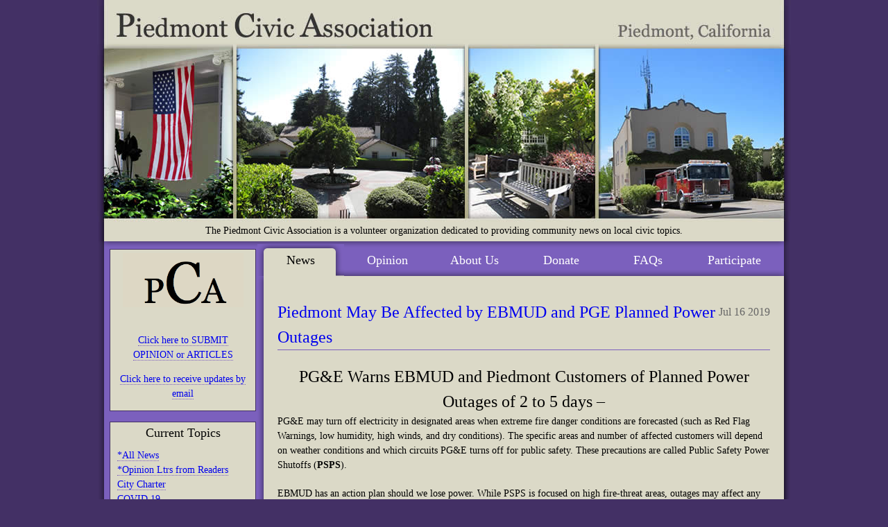

--- FILE ---
content_type: text/html; charset=UTF-8
request_url: https://www.piedmontcivic.org/2019/07/16/piedmont-may-be-affected-by-ebmud-and-pge-planned-power-outages/
body_size: 10401
content:
		<!DOCTYPE html PUBLIC "-//W3C//DTD XHTML 1.0 Transitional//EN"
	"http://www.w3.org/TR/xhtml1/DTD/xhtml1-transitional.dtd">

<html xmlns="http://www.w3.org/1999/xhtml" xml:lang="en" lang="en">
<head>

	<title>Piedmont Civic Association &#8211; Piedmont, California &raquo; Piedmont May Be Affected by EBMUD and PGE Planned Power Outages</title>

	<meta http-equiv="Content-Type" content="text/html; charset=UTF-8" />	

	<link rel="stylesheet" href="https://www.piedmontcivic.org/wp-content/themes/piedmontcivic/style.css" type="text/css" media="screen" />
	<link rel="alternate" type="application/rss+xml" title="RSS 2.0" href="https://www.piedmontcivic.org/feed/" />
	<link rel="alternate" type="text/xml" title="RSS .92" href="https://www.piedmontcivic.org/feed/rss/" />
	<link rel="alternate" type="application/atom+xml" title="Atom 0.3" href="https://www.piedmontcivic.org/feed/atom/" />
	<link rel="pingback" href="https://www.piedmontcivic.org/xmlrpc.php" />
	<link rel="icon" href="/favicon.ico" type="image/x-icon" /> 
	<link rel="shortcut icon" href="/favicon.ico" type="image/x-icon" /> 

		<link rel='archives' title='December 2023' href='https://www.piedmontcivic.org/2023/12/' />
	<link rel='archives' title='September 2023' href='https://www.piedmontcivic.org/2023/09/' />
	<link rel='archives' title='August 2023' href='https://www.piedmontcivic.org/2023/08/' />
	<link rel='archives' title='July 2023' href='https://www.piedmontcivic.org/2023/07/' />
	<link rel='archives' title='May 2023' href='https://www.piedmontcivic.org/2023/05/' />
	<link rel='archives' title='April 2023' href='https://www.piedmontcivic.org/2023/04/' />
	<link rel='archives' title='March 2023' href='https://www.piedmontcivic.org/2023/03/' />
	<link rel='archives' title='February 2023' href='https://www.piedmontcivic.org/2023/02/' />
	<link rel='archives' title='January 2023' href='https://www.piedmontcivic.org/2023/01/' />
	<link rel='archives' title='December 2022' href='https://www.piedmontcivic.org/2022/12/' />
	<link rel='archives' title='November 2022' href='https://www.piedmontcivic.org/2022/11/' />
	<link rel='archives' title='October 2022' href='https://www.piedmontcivic.org/2022/10/' />
	<link rel='archives' title='September 2022' href='https://www.piedmontcivic.org/2022/09/' />
	<link rel='archives' title='August 2022' href='https://www.piedmontcivic.org/2022/08/' />
	<link rel='archives' title='July 2022' href='https://www.piedmontcivic.org/2022/07/' />
	<link rel='archives' title='June 2022' href='https://www.piedmontcivic.org/2022/06/' />
	<link rel='archives' title='May 2022' href='https://www.piedmontcivic.org/2022/05/' />
	<link rel='archives' title='April 2022' href='https://www.piedmontcivic.org/2022/04/' />
	<link rel='archives' title='March 2022' href='https://www.piedmontcivic.org/2022/03/' />
	<link rel='archives' title='February 2022' href='https://www.piedmontcivic.org/2022/02/' />
	<link rel='archives' title='January 2022' href='https://www.piedmontcivic.org/2022/01/' />
	<link rel='archives' title='December 2021' href='https://www.piedmontcivic.org/2021/12/' />
	<link rel='archives' title='November 2021' href='https://www.piedmontcivic.org/2021/11/' />
	<link rel='archives' title='October 2021' href='https://www.piedmontcivic.org/2021/10/' />
	<link rel='archives' title='September 2021' href='https://www.piedmontcivic.org/2021/09/' />
	<link rel='archives' title='August 2021' href='https://www.piedmontcivic.org/2021/08/' />
	<link rel='archives' title='July 2021' href='https://www.piedmontcivic.org/2021/07/' />
	<link rel='archives' title='June 2021' href='https://www.piedmontcivic.org/2021/06/' />
	<link rel='archives' title='May 2021' href='https://www.piedmontcivic.org/2021/05/' />
	<link rel='archives' title='April 2021' href='https://www.piedmontcivic.org/2021/04/' />
	<link rel='archives' title='March 2021' href='https://www.piedmontcivic.org/2021/03/' />
	<link rel='archives' title='February 2021' href='https://www.piedmontcivic.org/2021/02/' />
	<link rel='archives' title='January 2021' href='https://www.piedmontcivic.org/2021/01/' />
	<link rel='archives' title='December 2020' href='https://www.piedmontcivic.org/2020/12/' />
	<link rel='archives' title='November 2020' href='https://www.piedmontcivic.org/2020/11/' />
	<link rel='archives' title='October 2020' href='https://www.piedmontcivic.org/2020/10/' />
	<link rel='archives' title='September 2020' href='https://www.piedmontcivic.org/2020/09/' />
	<link rel='archives' title='August 2020' href='https://www.piedmontcivic.org/2020/08/' />
	<link rel='archives' title='July 2020' href='https://www.piedmontcivic.org/2020/07/' />
	<link rel='archives' title='June 2020' href='https://www.piedmontcivic.org/2020/06/' />
	<link rel='archives' title='May 2020' href='https://www.piedmontcivic.org/2020/05/' />
	<link rel='archives' title='April 2020' href='https://www.piedmontcivic.org/2020/04/' />
	<link rel='archives' title='March 2020' href='https://www.piedmontcivic.org/2020/03/' />
	<link rel='archives' title='February 2020' href='https://www.piedmontcivic.org/2020/02/' />
	<link rel='archives' title='January 2020' href='https://www.piedmontcivic.org/2020/01/' />
	<link rel='archives' title='December 2019' href='https://www.piedmontcivic.org/2019/12/' />
	<link rel='archives' title='November 2019' href='https://www.piedmontcivic.org/2019/11/' />
	<link rel='archives' title='October 2019' href='https://www.piedmontcivic.org/2019/10/' />
	<link rel='archives' title='September 2019' href='https://www.piedmontcivic.org/2019/09/' />
	<link rel='archives' title='August 2019' href='https://www.piedmontcivic.org/2019/08/' />
	<link rel='archives' title='July 2019' href='https://www.piedmontcivic.org/2019/07/' />
	<link rel='archives' title='June 2019' href='https://www.piedmontcivic.org/2019/06/' />
	<link rel='archives' title='May 2019' href='https://www.piedmontcivic.org/2019/05/' />
	<link rel='archives' title='April 2019' href='https://www.piedmontcivic.org/2019/04/' />
	<link rel='archives' title='March 2019' href='https://www.piedmontcivic.org/2019/03/' />
	<link rel='archives' title='February 2019' href='https://www.piedmontcivic.org/2019/02/' />
	<link rel='archives' title='January 2019' href='https://www.piedmontcivic.org/2019/01/' />
	<link rel='archives' title='December 2018' href='https://www.piedmontcivic.org/2018/12/' />
	<link rel='archives' title='November 2018' href='https://www.piedmontcivic.org/2018/11/' />
	<link rel='archives' title='October 2018' href='https://www.piedmontcivic.org/2018/10/' />
	<link rel='archives' title='September 2018' href='https://www.piedmontcivic.org/2018/09/' />
	<link rel='archives' title='August 2018' href='https://www.piedmontcivic.org/2018/08/' />
	<link rel='archives' title='July 2018' href='https://www.piedmontcivic.org/2018/07/' />
	<link rel='archives' title='June 2018' href='https://www.piedmontcivic.org/2018/06/' />
	<link rel='archives' title='May 2018' href='https://www.piedmontcivic.org/2018/05/' />
	<link rel='archives' title='April 2018' href='https://www.piedmontcivic.org/2018/04/' />
	<link rel='archives' title='March 2018' href='https://www.piedmontcivic.org/2018/03/' />
	<link rel='archives' title='February 2018' href='https://www.piedmontcivic.org/2018/02/' />
	<link rel='archives' title='January 2018' href='https://www.piedmontcivic.org/2018/01/' />
	<link rel='archives' title='December 2017' href='https://www.piedmontcivic.org/2017/12/' />
	<link rel='archives' title='November 2017' href='https://www.piedmontcivic.org/2017/11/' />
	<link rel='archives' title='October 2017' href='https://www.piedmontcivic.org/2017/10/' />
	<link rel='archives' title='September 2017' href='https://www.piedmontcivic.org/2017/09/' />
	<link rel='archives' title='August 2017' href='https://www.piedmontcivic.org/2017/08/' />
	<link rel='archives' title='July 2017' href='https://www.piedmontcivic.org/2017/07/' />
	<link rel='archives' title='June 2017' href='https://www.piedmontcivic.org/2017/06/' />
	<link rel='archives' title='May 2017' href='https://www.piedmontcivic.org/2017/05/' />
	<link rel='archives' title='April 2017' href='https://www.piedmontcivic.org/2017/04/' />
	<link rel='archives' title='March 2017' href='https://www.piedmontcivic.org/2017/03/' />
	<link rel='archives' title='February 2017' href='https://www.piedmontcivic.org/2017/02/' />
	<link rel='archives' title='January 2017' href='https://www.piedmontcivic.org/2017/01/' />
	<link rel='archives' title='December 2016' href='https://www.piedmontcivic.org/2016/12/' />
	<link rel='archives' title='November 2016' href='https://www.piedmontcivic.org/2016/11/' />
	<link rel='archives' title='October 2016' href='https://www.piedmontcivic.org/2016/10/' />
	<link rel='archives' title='September 2016' href='https://www.piedmontcivic.org/2016/09/' />
	<link rel='archives' title='August 2016' href='https://www.piedmontcivic.org/2016/08/' />
	<link rel='archives' title='July 2016' href='https://www.piedmontcivic.org/2016/07/' />
	<link rel='archives' title='June 2016' href='https://www.piedmontcivic.org/2016/06/' />
	<link rel='archives' title='May 2016' href='https://www.piedmontcivic.org/2016/05/' />
	<link rel='archives' title='April 2016' href='https://www.piedmontcivic.org/2016/04/' />
	<link rel='archives' title='March 2016' href='https://www.piedmontcivic.org/2016/03/' />
	<link rel='archives' title='February 2016' href='https://www.piedmontcivic.org/2016/02/' />
	<link rel='archives' title='January 2016' href='https://www.piedmontcivic.org/2016/01/' />
	<link rel='archives' title='December 2015' href='https://www.piedmontcivic.org/2015/12/' />
	<link rel='archives' title='November 2015' href='https://www.piedmontcivic.org/2015/11/' />
	<link rel='archives' title='October 2015' href='https://www.piedmontcivic.org/2015/10/' />
	<link rel='archives' title='September 2015' href='https://www.piedmontcivic.org/2015/09/' />
	<link rel='archives' title='August 2015' href='https://www.piedmontcivic.org/2015/08/' />
	<link rel='archives' title='July 2015' href='https://www.piedmontcivic.org/2015/07/' />
	<link rel='archives' title='June 2015' href='https://www.piedmontcivic.org/2015/06/' />
	<link rel='archives' title='May 2015' href='https://www.piedmontcivic.org/2015/05/' />
	<link rel='archives' title='April 2015' href='https://www.piedmontcivic.org/2015/04/' />
	<link rel='archives' title='March 2015' href='https://www.piedmontcivic.org/2015/03/' />
	<link rel='archives' title='February 2015' href='https://www.piedmontcivic.org/2015/02/' />
	<link rel='archives' title='January 2015' href='https://www.piedmontcivic.org/2015/01/' />
	<link rel='archives' title='December 2014' href='https://www.piedmontcivic.org/2014/12/' />
	<link rel='archives' title='November 2014' href='https://www.piedmontcivic.org/2014/11/' />
	<link rel='archives' title='October 2014' href='https://www.piedmontcivic.org/2014/10/' />
	<link rel='archives' title='September 2014' href='https://www.piedmontcivic.org/2014/09/' />
	<link rel='archives' title='August 2014' href='https://www.piedmontcivic.org/2014/08/' />
	<link rel='archives' title='July 2014' href='https://www.piedmontcivic.org/2014/07/' />
	<link rel='archives' title='June 2014' href='https://www.piedmontcivic.org/2014/06/' />
	<link rel='archives' title='May 2014' href='https://www.piedmontcivic.org/2014/05/' />
	<link rel='archives' title='April 2014' href='https://www.piedmontcivic.org/2014/04/' />
	<link rel='archives' title='March 2014' href='https://www.piedmontcivic.org/2014/03/' />
	<link rel='archives' title='February 2014' href='https://www.piedmontcivic.org/2014/02/' />
	<link rel='archives' title='January 2014' href='https://www.piedmontcivic.org/2014/01/' />
	<link rel='archives' title='December 2013' href='https://www.piedmontcivic.org/2013/12/' />
	<link rel='archives' title='November 2013' href='https://www.piedmontcivic.org/2013/11/' />
	<link rel='archives' title='October 2013' href='https://www.piedmontcivic.org/2013/10/' />
	<link rel='archives' title='September 2013' href='https://www.piedmontcivic.org/2013/09/' />
	<link rel='archives' title='August 2013' href='https://www.piedmontcivic.org/2013/08/' />
	<link rel='archives' title='July 2013' href='https://www.piedmontcivic.org/2013/07/' />
	<link rel='archives' title='June 2013' href='https://www.piedmontcivic.org/2013/06/' />
	<link rel='archives' title='May 2013' href='https://www.piedmontcivic.org/2013/05/' />
	<link rel='archives' title='April 2013' href='https://www.piedmontcivic.org/2013/04/' />
	<link rel='archives' title='March 2013' href='https://www.piedmontcivic.org/2013/03/' />
	<link rel='archives' title='February 2013' href='https://www.piedmontcivic.org/2013/02/' />
	<link rel='archives' title='January 2013' href='https://www.piedmontcivic.org/2013/01/' />
	<link rel='archives' title='December 2012' href='https://www.piedmontcivic.org/2012/12/' />
	<link rel='archives' title='November 2012' href='https://www.piedmontcivic.org/2012/11/' />
	<link rel='archives' title='October 2012' href='https://www.piedmontcivic.org/2012/10/' />
	<link rel='archives' title='September 2012' href='https://www.piedmontcivic.org/2012/09/' />
	<link rel='archives' title='August 2012' href='https://www.piedmontcivic.org/2012/08/' />
	<link rel='archives' title='July 2012' href='https://www.piedmontcivic.org/2012/07/' />
	<link rel='archives' title='June 2012' href='https://www.piedmontcivic.org/2012/06/' />
	<link rel='archives' title='May 2012' href='https://www.piedmontcivic.org/2012/05/' />
	<link rel='archives' title='April 2012' href='https://www.piedmontcivic.org/2012/04/' />
	<link rel='archives' title='March 2012' href='https://www.piedmontcivic.org/2012/03/' />
	<link rel='archives' title='February 2012' href='https://www.piedmontcivic.org/2012/02/' />
	<link rel='archives' title='January 2012' href='https://www.piedmontcivic.org/2012/01/' />
	<link rel='archives' title='December 2011' href='https://www.piedmontcivic.org/2011/12/' />
	<link rel='archives' title='November 2011' href='https://www.piedmontcivic.org/2011/11/' />
	<link rel='archives' title='October 2011' href='https://www.piedmontcivic.org/2011/10/' />
	<link rel='archives' title='September 2011' href='https://www.piedmontcivic.org/2011/09/' />
	<link rel='archives' title='August 2011' href='https://www.piedmontcivic.org/2011/08/' />
	<link rel='archives' title='July 2011' href='https://www.piedmontcivic.org/2011/07/' />
	<link rel='archives' title='June 2011' href='https://www.piedmontcivic.org/2011/06/' />
	<link rel='archives' title='May 2011' href='https://www.piedmontcivic.org/2011/05/' />
	<link rel='archives' title='April 2011' href='https://www.piedmontcivic.org/2011/04/' />
	<link rel='archives' title='March 2011' href='https://www.piedmontcivic.org/2011/03/' />
	<link rel='archives' title='February 2011' href='https://www.piedmontcivic.org/2011/02/' />
	<link rel='archives' title='January 2011' href='https://www.piedmontcivic.org/2011/01/' />
	<link rel='archives' title='December 2010' href='https://www.piedmontcivic.org/2010/12/' />
	<link rel='archives' title='November 2010' href='https://www.piedmontcivic.org/2010/11/' />
	<link rel='archives' title='October 2010' href='https://www.piedmontcivic.org/2010/10/' />
	<link rel='archives' title='September 2010' href='https://www.piedmontcivic.org/2010/09/' />
	<link rel='archives' title='August 2010' href='https://www.piedmontcivic.org/2010/08/' />
		<meta name='robots' content='max-image-preview:large' />
<link rel="alternate" type="application/rss+xml" title="Piedmont Civic Association - Piedmont, California &raquo; Piedmont May Be Affected by EBMUD and PGE Planned Power Outages Comments Feed" href="https://www.piedmontcivic.org/2019/07/16/piedmont-may-be-affected-by-ebmud-and-pge-planned-power-outages/feed/" />
<link rel="alternate" title="oEmbed (JSON)" type="application/json+oembed" href="https://www.piedmontcivic.org/wp-json/oembed/1.0/embed?url=https%3A%2F%2Fwww.piedmontcivic.org%2F2019%2F07%2F16%2Fpiedmont-may-be-affected-by-ebmud-and-pge-planned-power-outages%2F" />
<link rel="alternate" title="oEmbed (XML)" type="text/xml+oembed" href="https://www.piedmontcivic.org/wp-json/oembed/1.0/embed?url=https%3A%2F%2Fwww.piedmontcivic.org%2F2019%2F07%2F16%2Fpiedmont-may-be-affected-by-ebmud-and-pge-planned-power-outages%2F&#038;format=xml" />
<style id='wp-img-auto-sizes-contain-inline-css' type='text/css'>
img:is([sizes=auto i],[sizes^="auto," i]){contain-intrinsic-size:3000px 1500px}
/*# sourceURL=wp-img-auto-sizes-contain-inline-css */
</style>
<style id='wp-emoji-styles-inline-css' type='text/css'>

	img.wp-smiley, img.emoji {
		display: inline !important;
		border: none !important;
		box-shadow: none !important;
		height: 1em !important;
		width: 1em !important;
		margin: 0 0.07em !important;
		vertical-align: -0.1em !important;
		background: none !important;
		padding: 0 !important;
	}
/*# sourceURL=wp-emoji-styles-inline-css */
</style>
<style id='wp-block-library-inline-css' type='text/css'>
:root{--wp-block-synced-color:#7a00df;--wp-block-synced-color--rgb:122,0,223;--wp-bound-block-color:var(--wp-block-synced-color);--wp-editor-canvas-background:#ddd;--wp-admin-theme-color:#007cba;--wp-admin-theme-color--rgb:0,124,186;--wp-admin-theme-color-darker-10:#006ba1;--wp-admin-theme-color-darker-10--rgb:0,107,160.5;--wp-admin-theme-color-darker-20:#005a87;--wp-admin-theme-color-darker-20--rgb:0,90,135;--wp-admin-border-width-focus:2px}@media (min-resolution:192dpi){:root{--wp-admin-border-width-focus:1.5px}}.wp-element-button{cursor:pointer}:root .has-very-light-gray-background-color{background-color:#eee}:root .has-very-dark-gray-background-color{background-color:#313131}:root .has-very-light-gray-color{color:#eee}:root .has-very-dark-gray-color{color:#313131}:root .has-vivid-green-cyan-to-vivid-cyan-blue-gradient-background{background:linear-gradient(135deg,#00d084,#0693e3)}:root .has-purple-crush-gradient-background{background:linear-gradient(135deg,#34e2e4,#4721fb 50%,#ab1dfe)}:root .has-hazy-dawn-gradient-background{background:linear-gradient(135deg,#faaca8,#dad0ec)}:root .has-subdued-olive-gradient-background{background:linear-gradient(135deg,#fafae1,#67a671)}:root .has-atomic-cream-gradient-background{background:linear-gradient(135deg,#fdd79a,#004a59)}:root .has-nightshade-gradient-background{background:linear-gradient(135deg,#330968,#31cdcf)}:root .has-midnight-gradient-background{background:linear-gradient(135deg,#020381,#2874fc)}:root{--wp--preset--font-size--normal:16px;--wp--preset--font-size--huge:42px}.has-regular-font-size{font-size:1em}.has-larger-font-size{font-size:2.625em}.has-normal-font-size{font-size:var(--wp--preset--font-size--normal)}.has-huge-font-size{font-size:var(--wp--preset--font-size--huge)}.has-text-align-center{text-align:center}.has-text-align-left{text-align:left}.has-text-align-right{text-align:right}.has-fit-text{white-space:nowrap!important}#end-resizable-editor-section{display:none}.aligncenter{clear:both}.items-justified-left{justify-content:flex-start}.items-justified-center{justify-content:center}.items-justified-right{justify-content:flex-end}.items-justified-space-between{justify-content:space-between}.screen-reader-text{border:0;clip-path:inset(50%);height:1px;margin:-1px;overflow:hidden;padding:0;position:absolute;width:1px;word-wrap:normal!important}.screen-reader-text:focus{background-color:#ddd;clip-path:none;color:#444;display:block;font-size:1em;height:auto;left:5px;line-height:normal;padding:15px 23px 14px;text-decoration:none;top:5px;width:auto;z-index:100000}html :where(.has-border-color){border-style:solid}html :where([style*=border-top-color]){border-top-style:solid}html :where([style*=border-right-color]){border-right-style:solid}html :where([style*=border-bottom-color]){border-bottom-style:solid}html :where([style*=border-left-color]){border-left-style:solid}html :where([style*=border-width]){border-style:solid}html :where([style*=border-top-width]){border-top-style:solid}html :where([style*=border-right-width]){border-right-style:solid}html :where([style*=border-bottom-width]){border-bottom-style:solid}html :where([style*=border-left-width]){border-left-style:solid}html :where(img[class*=wp-image-]){height:auto;max-width:100%}:where(figure){margin:0 0 1em}html :where(.is-position-sticky){--wp-admin--admin-bar--position-offset:var(--wp-admin--admin-bar--height,0px)}@media screen and (max-width:600px){html :where(.is-position-sticky){--wp-admin--admin-bar--position-offset:0px}}

/*# sourceURL=wp-block-library-inline-css */
</style><style id='global-styles-inline-css' type='text/css'>
:root{--wp--preset--aspect-ratio--square: 1;--wp--preset--aspect-ratio--4-3: 4/3;--wp--preset--aspect-ratio--3-4: 3/4;--wp--preset--aspect-ratio--3-2: 3/2;--wp--preset--aspect-ratio--2-3: 2/3;--wp--preset--aspect-ratio--16-9: 16/9;--wp--preset--aspect-ratio--9-16: 9/16;--wp--preset--color--black: #000000;--wp--preset--color--cyan-bluish-gray: #abb8c3;--wp--preset--color--white: #ffffff;--wp--preset--color--pale-pink: #f78da7;--wp--preset--color--vivid-red: #cf2e2e;--wp--preset--color--luminous-vivid-orange: #ff6900;--wp--preset--color--luminous-vivid-amber: #fcb900;--wp--preset--color--light-green-cyan: #7bdcb5;--wp--preset--color--vivid-green-cyan: #00d084;--wp--preset--color--pale-cyan-blue: #8ed1fc;--wp--preset--color--vivid-cyan-blue: #0693e3;--wp--preset--color--vivid-purple: #9b51e0;--wp--preset--gradient--vivid-cyan-blue-to-vivid-purple: linear-gradient(135deg,rgb(6,147,227) 0%,rgb(155,81,224) 100%);--wp--preset--gradient--light-green-cyan-to-vivid-green-cyan: linear-gradient(135deg,rgb(122,220,180) 0%,rgb(0,208,130) 100%);--wp--preset--gradient--luminous-vivid-amber-to-luminous-vivid-orange: linear-gradient(135deg,rgb(252,185,0) 0%,rgb(255,105,0) 100%);--wp--preset--gradient--luminous-vivid-orange-to-vivid-red: linear-gradient(135deg,rgb(255,105,0) 0%,rgb(207,46,46) 100%);--wp--preset--gradient--very-light-gray-to-cyan-bluish-gray: linear-gradient(135deg,rgb(238,238,238) 0%,rgb(169,184,195) 100%);--wp--preset--gradient--cool-to-warm-spectrum: linear-gradient(135deg,rgb(74,234,220) 0%,rgb(151,120,209) 20%,rgb(207,42,186) 40%,rgb(238,44,130) 60%,rgb(251,105,98) 80%,rgb(254,248,76) 100%);--wp--preset--gradient--blush-light-purple: linear-gradient(135deg,rgb(255,206,236) 0%,rgb(152,150,240) 100%);--wp--preset--gradient--blush-bordeaux: linear-gradient(135deg,rgb(254,205,165) 0%,rgb(254,45,45) 50%,rgb(107,0,62) 100%);--wp--preset--gradient--luminous-dusk: linear-gradient(135deg,rgb(255,203,112) 0%,rgb(199,81,192) 50%,rgb(65,88,208) 100%);--wp--preset--gradient--pale-ocean: linear-gradient(135deg,rgb(255,245,203) 0%,rgb(182,227,212) 50%,rgb(51,167,181) 100%);--wp--preset--gradient--electric-grass: linear-gradient(135deg,rgb(202,248,128) 0%,rgb(113,206,126) 100%);--wp--preset--gradient--midnight: linear-gradient(135deg,rgb(2,3,129) 0%,rgb(40,116,252) 100%);--wp--preset--font-size--small: 13px;--wp--preset--font-size--medium: 20px;--wp--preset--font-size--large: 36px;--wp--preset--font-size--x-large: 42px;--wp--preset--spacing--20: 0.44rem;--wp--preset--spacing--30: 0.67rem;--wp--preset--spacing--40: 1rem;--wp--preset--spacing--50: 1.5rem;--wp--preset--spacing--60: 2.25rem;--wp--preset--spacing--70: 3.38rem;--wp--preset--spacing--80: 5.06rem;--wp--preset--shadow--natural: 6px 6px 9px rgba(0, 0, 0, 0.2);--wp--preset--shadow--deep: 12px 12px 50px rgba(0, 0, 0, 0.4);--wp--preset--shadow--sharp: 6px 6px 0px rgba(0, 0, 0, 0.2);--wp--preset--shadow--outlined: 6px 6px 0px -3px rgb(255, 255, 255), 6px 6px rgb(0, 0, 0);--wp--preset--shadow--crisp: 6px 6px 0px rgb(0, 0, 0);}:where(.is-layout-flex){gap: 0.5em;}:where(.is-layout-grid){gap: 0.5em;}body .is-layout-flex{display: flex;}.is-layout-flex{flex-wrap: wrap;align-items: center;}.is-layout-flex > :is(*, div){margin: 0;}body .is-layout-grid{display: grid;}.is-layout-grid > :is(*, div){margin: 0;}:where(.wp-block-columns.is-layout-flex){gap: 2em;}:where(.wp-block-columns.is-layout-grid){gap: 2em;}:where(.wp-block-post-template.is-layout-flex){gap: 1.25em;}:where(.wp-block-post-template.is-layout-grid){gap: 1.25em;}.has-black-color{color: var(--wp--preset--color--black) !important;}.has-cyan-bluish-gray-color{color: var(--wp--preset--color--cyan-bluish-gray) !important;}.has-white-color{color: var(--wp--preset--color--white) !important;}.has-pale-pink-color{color: var(--wp--preset--color--pale-pink) !important;}.has-vivid-red-color{color: var(--wp--preset--color--vivid-red) !important;}.has-luminous-vivid-orange-color{color: var(--wp--preset--color--luminous-vivid-orange) !important;}.has-luminous-vivid-amber-color{color: var(--wp--preset--color--luminous-vivid-amber) !important;}.has-light-green-cyan-color{color: var(--wp--preset--color--light-green-cyan) !important;}.has-vivid-green-cyan-color{color: var(--wp--preset--color--vivid-green-cyan) !important;}.has-pale-cyan-blue-color{color: var(--wp--preset--color--pale-cyan-blue) !important;}.has-vivid-cyan-blue-color{color: var(--wp--preset--color--vivid-cyan-blue) !important;}.has-vivid-purple-color{color: var(--wp--preset--color--vivid-purple) !important;}.has-black-background-color{background-color: var(--wp--preset--color--black) !important;}.has-cyan-bluish-gray-background-color{background-color: var(--wp--preset--color--cyan-bluish-gray) !important;}.has-white-background-color{background-color: var(--wp--preset--color--white) !important;}.has-pale-pink-background-color{background-color: var(--wp--preset--color--pale-pink) !important;}.has-vivid-red-background-color{background-color: var(--wp--preset--color--vivid-red) !important;}.has-luminous-vivid-orange-background-color{background-color: var(--wp--preset--color--luminous-vivid-orange) !important;}.has-luminous-vivid-amber-background-color{background-color: var(--wp--preset--color--luminous-vivid-amber) !important;}.has-light-green-cyan-background-color{background-color: var(--wp--preset--color--light-green-cyan) !important;}.has-vivid-green-cyan-background-color{background-color: var(--wp--preset--color--vivid-green-cyan) !important;}.has-pale-cyan-blue-background-color{background-color: var(--wp--preset--color--pale-cyan-blue) !important;}.has-vivid-cyan-blue-background-color{background-color: var(--wp--preset--color--vivid-cyan-blue) !important;}.has-vivid-purple-background-color{background-color: var(--wp--preset--color--vivid-purple) !important;}.has-black-border-color{border-color: var(--wp--preset--color--black) !important;}.has-cyan-bluish-gray-border-color{border-color: var(--wp--preset--color--cyan-bluish-gray) !important;}.has-white-border-color{border-color: var(--wp--preset--color--white) !important;}.has-pale-pink-border-color{border-color: var(--wp--preset--color--pale-pink) !important;}.has-vivid-red-border-color{border-color: var(--wp--preset--color--vivid-red) !important;}.has-luminous-vivid-orange-border-color{border-color: var(--wp--preset--color--luminous-vivid-orange) !important;}.has-luminous-vivid-amber-border-color{border-color: var(--wp--preset--color--luminous-vivid-amber) !important;}.has-light-green-cyan-border-color{border-color: var(--wp--preset--color--light-green-cyan) !important;}.has-vivid-green-cyan-border-color{border-color: var(--wp--preset--color--vivid-green-cyan) !important;}.has-pale-cyan-blue-border-color{border-color: var(--wp--preset--color--pale-cyan-blue) !important;}.has-vivid-cyan-blue-border-color{border-color: var(--wp--preset--color--vivid-cyan-blue) !important;}.has-vivid-purple-border-color{border-color: var(--wp--preset--color--vivid-purple) !important;}.has-vivid-cyan-blue-to-vivid-purple-gradient-background{background: var(--wp--preset--gradient--vivid-cyan-blue-to-vivid-purple) !important;}.has-light-green-cyan-to-vivid-green-cyan-gradient-background{background: var(--wp--preset--gradient--light-green-cyan-to-vivid-green-cyan) !important;}.has-luminous-vivid-amber-to-luminous-vivid-orange-gradient-background{background: var(--wp--preset--gradient--luminous-vivid-amber-to-luminous-vivid-orange) !important;}.has-luminous-vivid-orange-to-vivid-red-gradient-background{background: var(--wp--preset--gradient--luminous-vivid-orange-to-vivid-red) !important;}.has-very-light-gray-to-cyan-bluish-gray-gradient-background{background: var(--wp--preset--gradient--very-light-gray-to-cyan-bluish-gray) !important;}.has-cool-to-warm-spectrum-gradient-background{background: var(--wp--preset--gradient--cool-to-warm-spectrum) !important;}.has-blush-light-purple-gradient-background{background: var(--wp--preset--gradient--blush-light-purple) !important;}.has-blush-bordeaux-gradient-background{background: var(--wp--preset--gradient--blush-bordeaux) !important;}.has-luminous-dusk-gradient-background{background: var(--wp--preset--gradient--luminous-dusk) !important;}.has-pale-ocean-gradient-background{background: var(--wp--preset--gradient--pale-ocean) !important;}.has-electric-grass-gradient-background{background: var(--wp--preset--gradient--electric-grass) !important;}.has-midnight-gradient-background{background: var(--wp--preset--gradient--midnight) !important;}.has-small-font-size{font-size: var(--wp--preset--font-size--small) !important;}.has-medium-font-size{font-size: var(--wp--preset--font-size--medium) !important;}.has-large-font-size{font-size: var(--wp--preset--font-size--large) !important;}.has-x-large-font-size{font-size: var(--wp--preset--font-size--x-large) !important;}
/*# sourceURL=global-styles-inline-css */
</style>

<style id='classic-theme-styles-inline-css' type='text/css'>
/*! This file is auto-generated */
.wp-block-button__link{color:#fff;background-color:#32373c;border-radius:9999px;box-shadow:none;text-decoration:none;padding:calc(.667em + 2px) calc(1.333em + 2px);font-size:1.125em}.wp-block-file__button{background:#32373c;color:#fff;text-decoration:none}
/*# sourceURL=/wp-includes/css/classic-themes.min.css */
</style>
<link rel='stylesheet' id='contact-form-7-css' href='https://www.piedmontcivic.org/wp-content/plugins/contact-form-7/includes/css/styles.css?ver=6.1.4' type='text/css' media='all' />
<link rel="https://api.w.org/" href="https://www.piedmontcivic.org/wp-json/" /><link rel="alternate" title="JSON" type="application/json" href="https://www.piedmontcivic.org/wp-json/wp/v2/posts/33288" /><link rel="EditURI" type="application/rsd+xml" title="RSD" href="https://www.piedmontcivic.org/xmlrpc.php?rsd" />
<link rel="canonical" href="https://www.piedmontcivic.org/2019/07/16/piedmont-may-be-affected-by-ebmud-and-pge-planned-power-outages/" />
<link rel='shortlink' href='https://www.piedmontcivic.org/?p=33288' />
</head>
<body>
	
	<div id="container">

<div id="header"><a href="https://www.piedmontcivic.org"><img src="https://www.piedmontcivic.org/wp-content/themes/piedmontcivic/images/headerbg.jpg" width="1000" height="320" alt="Piedmont Civic Association - Piedmont, California"/></a>
<div class="subtitle">The Piedmont Civic Association is a volunteer organization dedicated to providing community news on local civic topics.</div>
</div>

<div class="sidebar">

	<ul>

		<li id="text-7" class="widget widget_text">			<div class="textwidget"><h2 style="text-align: center;"><a href="/wp-content/uploads/2011/04/PCA-logo-.png"><img class="aligncenter size-full wp-image-1121" border="0" title="PCA logo" src="/wp-content/uploads/2011/04/PCA-logo-.png" alt="" width="174" height="78" />

</a><strong> </strong></h4><p style="text-align: center"><a href="mailto:editors@piedmontcivic.org?subject=SUBMISSION TO PIEDMONT CIVIC ASSOCIATION&body=Full name: %0AAddress:%0ATo publish or use as background?:%0A%0AYour Article or Opinion:%0A*Embed in email or attach document.  If attaching as a document, forward as a WORD document (.doc) rather than as a .pdf, if possible.">Click here to SUBMIT OPINION or ARTICLES</a></p>

</a><strong> </strong></h2><p style="text-align: center"><a href="https://piedmontcivic.us2.list-manage.com/subscribe?u=e2b0c4c3a607d1ae2b62e9222&amp;id=a05a231057">Click here to receive updates by email</a></p></div>
		</li>
<li id="categories-3" class="widget widget_categories"><h2 class="widgettitle">Current Topics</h2>

			<ul>
					<li class="cat-item cat-item-16"><a href="https://www.piedmontcivic.org/category/all/">*All News</a>
</li>
	<li class="cat-item cat-item-13"><a href="https://www.piedmontcivic.org/category/commentary/">*Opinion Ltrs from Readers</a>
</li>
	<li class="cat-item cat-item-44"><a href="https://www.piedmontcivic.org/category/governance-issues/city-charter/">City Charter</a>
</li>
	<li class="cat-item cat-item-45"><a href="https://www.piedmontcivic.org/category/covid-19/">COVID 19</a>
</li>
	<li class="cat-item cat-item-29"><a href="https://www.piedmontcivic.org/category/pca-commentary/">Editorials from the PCA</a>
</li>
	<li class="cat-item cat-item-38"><a href="https://www.piedmontcivic.org/category/new-elections/">Election News</a>
</li>
	<li class="cat-item cat-item-15"><a href="https://www.piedmontcivic.org/category/events/">Events</a>
</li>
	<li class="cat-item cat-item-7"><a href="https://www.piedmontcivic.org/category/moraga-canyon/">News &#8211; Blair Park</a>
</li>
	<li class="cat-item cat-item-4"><a href="https://www.piedmontcivic.org/category/budget/">News &#8211; City Budget</a>
</li>
	<li class="cat-item cat-item-8"><a href="https://www.piedmontcivic.org/category/libraries/">News &#8211; Library Services</a>
</li>
	<li class="cat-item cat-item-40"><a href="https://www.piedmontcivic.org/category/parks/">News &#8211; Parks</a>
</li>
	<li class="cat-item cat-item-22"><a href="https://www.piedmontcivic.org/category/planning/">News &#8211; Planning/Environ.</a>
</li>
	<li class="cat-item cat-item-33"><a href="https://www.piedmontcivic.org/category/public-safety/">News &#8211; Police &amp; Fire Safety</a>
</li>
	<li class="cat-item cat-item-11"><a href="https://www.piedmontcivic.org/category/pool/">News &#8211; Pool</a>
</li>
	<li class="cat-item cat-item-42"><a href="https://www.piedmontcivic.org/category/recreation/">News &#8211; Recreation</a>
</li>
	<li class="cat-item cat-item-17"><a href="https://www.piedmontcivic.org/category/school-news/">News &#8211; School Budget</a>
</li>
	<li class="cat-item cat-item-41"><a href="https://www.piedmontcivic.org/category/news-schools/">News &#8211; Schools</a>
</li>
	<li class="cat-item cat-item-34"><a href="https://www.piedmontcivic.org/category/all/sewers/">News &#8211; Sewer Funding</a>
</li>
	<li class="cat-item cat-item-43"><a href="https://www.piedmontcivic.org/category/tax/">news &#8211; Taxes</a>
</li>
	<li class="cat-item cat-item-12"><a href="https://www.piedmontcivic.org/category/undergrounding/">News &#8211; Undergrounding</a>
</li>
	<li class="cat-item cat-item-1"><a href="https://www.piedmontcivic.org/category/other/">Other</a>
</li>
	<li class="cat-item cat-item-46"><a href="https://www.piedmontcivic.org/category/recreation/seniors/">Seniors</a>
</li>
	<li class="cat-item cat-item-25"><a href="https://www.piedmontcivic.org/category/governance-issues/">Topics of Good Governance</a>
</li>
			</ul>

			</li>
<li id="search-4" class="widget widget_search"><form method="get" id="searchform" action="https://www.piedmontcivic.org/">
<div id="search">
	<input type="text" name="s" id="s" onblur="this.value=(this.value=='') ? 'Search' : this.value;" onfocus="this.value=(this.value=='Search') ? '' : this.value;" value="Search" />
	<input type="submit" id="searchsubmit" value="Go" />
</div>
</form></li>
<li id="text-3" class="widget widget_text">			<div class="textwidget"><br/>
<div align="center"><h2><a href="/donate/">Donate</a></h2>
</div>
<br/>
</div>
		</li>
<li id="text-6" class="widget widget_text">			<div class="textwidget"><br/>
<div align="center"><h2><a href="/contact-piedmont-officials/ ">Contact Piedmont Officials and more</a></h2></div>
<br/>

</div>
		</li>
		<li class="widget"><h2 class="widgettitle">Local Events</h2>
		<p>No upcoming events.</p>		<br/>
		</li>
	</ul>

</div>
<div id="navbar"><div class="show-as-home"><div class="menu-navmenu-container"><ul id="menu-navmenu" class="menu"><li id="menu-item-166" class="menu-item menu-item-type-custom menu-item-object-custom menu-item-home menu-item-166"><a href="http://www.piedmontcivic.org/">News</a></li>
<li id="menu-item-160" class="menu-item menu-item-type-taxonomy menu-item-object-category menu-item-160"><a href="https://www.piedmontcivic.org/category/commentary/">Opinion</a></li>
<li id="menu-item-165" class="menu-item menu-item-type-post_type menu-item-object-page menu-item-165"><a href="https://www.piedmontcivic.org/about/">About Us</a></li>
<li id="menu-item-163" class="menu-item menu-item-type-post_type menu-item-object-page menu-item-163"><a href="https://www.piedmontcivic.org/donate/">Donate</a></li>
<li id="menu-item-162" class="menu-item menu-item-type-post_type menu-item-object-page menu-item-162"><a href="https://www.piedmontcivic.org/faqs/">FAQs</a></li>
<li id="menu-item-164" class="menu-item menu-item-type-post_type menu-item-object-page menu-item-164"><a href="https://www.piedmontcivic.org/contact/">Participate</a></li>
</ul></div></div></div>

<!--<div class="menu"><ul><li ><a href="https://www.piedmontcivic.org/">Home</a></li><li class="page_item page-item-2"><a href="https://www.piedmontcivic.org/about/">About Us</a></li><li class="page_item page-item-7"><a href="https://www.piedmontcivic.org/donate/">Donate</a></li><li class="page_item page-item-14"><a href="https://www.piedmontcivic.org/faqs/">FAQs</a></li><li class="page_item page-item-6"><a href="https://www.piedmontcivic.org/contact/">Participate</a></li></ul></div>-->
<!--		 -->

		<div id="posts">

			
                    <div class="post" id="post-33288">

                    <div class="date">
                            
                        Jul 16 2019                        
                    </div>
                    
					<h2><a href="https://www.piedmontcivic.org/2019/07/16/piedmont-may-be-affected-by-ebmud-and-pge-planned-power-outages/" title="Piedmont May Be Affected by EBMUD and PGE Planned Power Outages">Piedmont May Be Affected by EBMUD and PGE Planned Power Outages</a></h2>
					
					<div class="tags">
											</div>
					
					<div class="entry">

						<h2 style="text-align: center;">PG&amp;E Warns EBMUD and Piedmont Customers of Planned Power Outages of 2 to 5 days &#8211;</h2>
<p>PG&amp;E may turn off electricity in designated areas when extreme fire danger conditions are forecasted (such as Red Flag Warnings, low humidity, high winds, and dry conditions). The specific areas and number of affected customers will depend on weather conditions and which circuits PG&amp;E turns off for public safety. These precautions are called Public Safety Power Shutoffs (<strong>PSPS</strong>).</p>
<p>EBMUD has an action plan should we lose power. While PSPS is focused on high fire-threat areas, outages may affect any of our water facilities. Outages are expected to last up to two days; depending on weather conditions and power restoration efforts, however, some outages may last longer.</p>
<p><strong>A PSPS event could force EBMUD to switch to backup generators and pumps to power pumping plants, water treatment plants and other key facilities to keep water flowing, maintain storage and fire flow, and keep water distribution lines pressurized. </strong></p>
<h2 class="heading-md" style="text-align: center;">What can you do?</h2>
<h3><strong><span style="color: #800000;">Before</span> a PSPS event:</strong></h3>
<ol>
<li><strong>Make sure your contact information is updated with EBMUD a1nd your local energy company.</strong></li>
<li><strong>Store a minimum of two gallons of water per person per day, enough to last three to seven days, and don’t forget your pets. The more water you can store, the better.</strong></li>
<li><strong> Identify your unique/critical water needs and plan ahead.</strong></li>
<li><strong>Clear property of excess, dead and highly flammable vegetation. Trim grass and vegetation at least 30 feet around your home.</strong></li>
<li><strong> If you have a backup generator, test it and ensure it’s ready to operate safely.</strong></li>
</ol>
<h3 style="text-align: left;"><strong>If you are affected by a PSPS event:</strong></h3>
<ol>
<li><strong>Minimize water use during an event to leave as much water in the reservoirs as possible for firefighting.</strong></li>
<li><strong>Shut off irrigation.</strong></li>
<li><strong>Reduce indoor water use.</strong></li>
<li><strong>Stay tuned; there will be ongoing updates available through social media, news media and on EBMUD’s website.After a PSPS event:</strong>
<ol>
<li><strong>Restock your water supplies</strong></li>
<li><strong>Prepare for the next PSPS event</strong></li>
<li><strong>Reset your irrigation controller while resetting other electronics to prevent overwatering</strong></li>
<li><strong>Check regularly for updates from EBMUD and PG&amp;E</strong></li>
</ol>
</li>
</ol>
						<div class="postmetadata">
						<div class="right">
						Filed under&#58;						<a href="https://www.piedmontcivic.org/category/all/" rel="category tag">*All News</a>, <a href="https://www.piedmontcivic.org/category/planning/" rel="category tag">News - Planning/Environ.</a>, <a href="https://www.piedmontcivic.org/category/public-safety/" rel="category tag">News - Police &amp; Fire Safety</a> 
						<!--by susan--><br />
						</div>
						<!--  -->
						<!-- |  -->
						</div>

						
<!-- You can start editing here. -->


	<!-- If comments are open, but there are no comments. -->
	


		<h3 id="respond">Leave a Comment</h3>


<form action="https://www.piedmontcivic.org/wp-comments-post.php" method="post" id="commentform">

<p><input type="text" name="author" id="author" value="" size="40" tabindex="1" />
<label for="author"><small>Full Name (required)</small></label></p>

<p><input type="text" name="email" id="email" value="" size="40" tabindex="2" />
<label for="email"><small>Email (will not be published) (required)</small></label></p>
		
<p><input type="text" name="url" id="url" value="" size="40" />
<label for="url"><small>Website</small></label></p>


<!--<p><small><strong>XHTML:</strong> You can use these tags&#58; &lt;a href=&quot;&quot; title=&quot;&quot;&gt; &lt;abbr title=&quot;&quot;&gt; &lt;acronym title=&quot;&quot;&gt; &lt;b&gt; &lt;blockquote cite=&quot;&quot;&gt; &lt;cite&gt; &lt;code&gt; &lt;del datetime=&quot;&quot;&gt; &lt;em&gt; &lt;i&gt; &lt;q cite=&quot;&quot;&gt; &lt;s&gt; &lt;strike&gt; &lt;strong&gt; </small></p>-->

<p><textarea name="comment" id="comment" cols="60" rows="10" tabindex="4"></textarea></p>

<p><input name="submit" type="submit" id="submit" tabindex="5" value="Submit Comment" />
<input type="hidden" name="comment_post_ID" value="33288" />
</p>

<p style="display: none;"><input type="hidden" id="akismet_comment_nonce" name="akismet_comment_nonce" value="e749b7ffc9" /></p><p style="display: none !important;" class="akismet-fields-container" data-prefix="ak_"><label>&#916;<textarea name="ak_hp_textarea" cols="45" rows="8" maxlength="100"></textarea></label><input type="hidden" id="ak_js_1" name="ak_js" value="21"/><script>document.getElementById( "ak_js_1" ).setAttribute( "value", ( new Date() ).getTime() );</script></p>
</form>


    				</div>

				</div>

			
				<div class="navigation">
									</div>

			
		</div>

		<div id="footer">
<p><a href="/">Home</a> | <!--<a href="/donate/">Donate</a> | --><a href="/contact/">Contact Us</a></p>

<p><a rel="license" href="https://creativecommons.org/licenses/by-nc-sa/3.0/us/"><img alt="Creative Commons License" style="border-width:0" src="https://i.creativecommons.org/l/by-nc-sa/3.0/us/88x31.png" /></a><br /><span xmlns:dc="http://purl.org/dc/elements/1.1/" href="http://purl.org/dc/dcmitype/InteractiveResource" property="dc:title" rel="dc:type">Content on the PCA website</span> by <a xmlns:cc="https://creativecommons.org/ns#" href="/" property="cc:attributionName" rel="cc:attributionURL">Piedmont Civic Association</a> is licensed under a<br /><a rel="license" href="https://creativecommons.org/licenses/by-nc-sa/3.0/us/">Creative Commons Attribution-NonCommercial-ShareAlike 3.0 United States License</a>.</p>
<p>Some icons are Copyright &copy; <a href="http://p.yusukekamiyamane.com/">Yusuke Kamiyamane</a><br />
</p>
</div>
		<script type="speculationrules">
{"prefetch":[{"source":"document","where":{"and":[{"href_matches":"/*"},{"not":{"href_matches":["/wp-*.php","/wp-admin/*","/wp-content/uploads/*","/wp-content/*","/wp-content/plugins/*","/wp-content/themes/piedmontcivic/*","/*\\?(.+)"]}},{"not":{"selector_matches":"a[rel~=\"nofollow\"]"}},{"not":{"selector_matches":".no-prefetch, .no-prefetch a"}}]},"eagerness":"conservative"}]}
</script>
<script type="text/javascript" src="https://www.piedmontcivic.org/wp-includes/js/dist/hooks.min.js?ver=dd5603f07f9220ed27f1" id="wp-hooks-js"></script>
<script type="text/javascript" src="https://www.piedmontcivic.org/wp-includes/js/dist/i18n.min.js?ver=c26c3dc7bed366793375" id="wp-i18n-js"></script>
<script type="text/javascript" id="wp-i18n-js-after">
/* <![CDATA[ */
wp.i18n.setLocaleData( { 'text direction\u0004ltr': [ 'ltr' ] } );
//# sourceURL=wp-i18n-js-after
/* ]]> */
</script>
<script type="text/javascript" src="https://www.piedmontcivic.org/wp-content/plugins/contact-form-7/includes/swv/js/index.js?ver=6.1.4" id="swv-js"></script>
<script type="text/javascript" id="contact-form-7-js-before">
/* <![CDATA[ */
var wpcf7 = {
    "api": {
        "root": "https:\/\/www.piedmontcivic.org\/wp-json\/",
        "namespace": "contact-form-7\/v1"
    },
    "cached": 1
};
//# sourceURL=contact-form-7-js-before
/* ]]> */
</script>
<script type="text/javascript" src="https://www.piedmontcivic.org/wp-content/plugins/contact-form-7/includes/js/index.js?ver=6.1.4" id="contact-form-7-js"></script>
<script defer type="text/javascript" src="https://www.piedmontcivic.org/wp-content/plugins/akismet/_inc/akismet-frontend.js?ver=1762997578" id="akismet-frontend-js"></script>
<script id="wp-emoji-settings" type="application/json">
{"baseUrl":"https://s.w.org/images/core/emoji/17.0.2/72x72/","ext":".png","svgUrl":"https://s.w.org/images/core/emoji/17.0.2/svg/","svgExt":".svg","source":{"concatemoji":"https://www.piedmontcivic.org/wp-includes/js/wp-emoji-release.min.js?ver=ca76c6949c6b477ff09340354b61642e"}}
</script>
<script type="module">
/* <![CDATA[ */
/*! This file is auto-generated */
const a=JSON.parse(document.getElementById("wp-emoji-settings").textContent),o=(window._wpemojiSettings=a,"wpEmojiSettingsSupports"),s=["flag","emoji"];function i(e){try{var t={supportTests:e,timestamp:(new Date).valueOf()};sessionStorage.setItem(o,JSON.stringify(t))}catch(e){}}function c(e,t,n){e.clearRect(0,0,e.canvas.width,e.canvas.height),e.fillText(t,0,0);t=new Uint32Array(e.getImageData(0,0,e.canvas.width,e.canvas.height).data);e.clearRect(0,0,e.canvas.width,e.canvas.height),e.fillText(n,0,0);const a=new Uint32Array(e.getImageData(0,0,e.canvas.width,e.canvas.height).data);return t.every((e,t)=>e===a[t])}function p(e,t){e.clearRect(0,0,e.canvas.width,e.canvas.height),e.fillText(t,0,0);var n=e.getImageData(16,16,1,1);for(let e=0;e<n.data.length;e++)if(0!==n.data[e])return!1;return!0}function u(e,t,n,a){switch(t){case"flag":return n(e,"\ud83c\udff3\ufe0f\u200d\u26a7\ufe0f","\ud83c\udff3\ufe0f\u200b\u26a7\ufe0f")?!1:!n(e,"\ud83c\udde8\ud83c\uddf6","\ud83c\udde8\u200b\ud83c\uddf6")&&!n(e,"\ud83c\udff4\udb40\udc67\udb40\udc62\udb40\udc65\udb40\udc6e\udb40\udc67\udb40\udc7f","\ud83c\udff4\u200b\udb40\udc67\u200b\udb40\udc62\u200b\udb40\udc65\u200b\udb40\udc6e\u200b\udb40\udc67\u200b\udb40\udc7f");case"emoji":return!a(e,"\ud83e\u1fac8")}return!1}function f(e,t,n,a){let r;const o=(r="undefined"!=typeof WorkerGlobalScope&&self instanceof WorkerGlobalScope?new OffscreenCanvas(300,150):document.createElement("canvas")).getContext("2d",{willReadFrequently:!0}),s=(o.textBaseline="top",o.font="600 32px Arial",{});return e.forEach(e=>{s[e]=t(o,e,n,a)}),s}function r(e){var t=document.createElement("script");t.src=e,t.defer=!0,document.head.appendChild(t)}a.supports={everything:!0,everythingExceptFlag:!0},new Promise(t=>{let n=function(){try{var e=JSON.parse(sessionStorage.getItem(o));if("object"==typeof e&&"number"==typeof e.timestamp&&(new Date).valueOf()<e.timestamp+604800&&"object"==typeof e.supportTests)return e.supportTests}catch(e){}return null}();if(!n){if("undefined"!=typeof Worker&&"undefined"!=typeof OffscreenCanvas&&"undefined"!=typeof URL&&URL.createObjectURL&&"undefined"!=typeof Blob)try{var e="postMessage("+f.toString()+"("+[JSON.stringify(s),u.toString(),c.toString(),p.toString()].join(",")+"));",a=new Blob([e],{type:"text/javascript"});const r=new Worker(URL.createObjectURL(a),{name:"wpTestEmojiSupports"});return void(r.onmessage=e=>{i(n=e.data),r.terminate(),t(n)})}catch(e){}i(n=f(s,u,c,p))}t(n)}).then(e=>{for(const n in e)a.supports[n]=e[n],a.supports.everything=a.supports.everything&&a.supports[n],"flag"!==n&&(a.supports.everythingExceptFlag=a.supports.everythingExceptFlag&&a.supports[n]);var t;a.supports.everythingExceptFlag=a.supports.everythingExceptFlag&&!a.supports.flag,a.supports.everything||((t=a.source||{}).concatemoji?r(t.concatemoji):t.wpemoji&&t.twemoji&&(r(t.twemoji),r(t.wpemoji)))});
//# sourceURL=https://www.piedmontcivic.org/wp-includes/js/wp-emoji-loader.min.js
/* ]]> */
</script>

	</div>

</body>
</html>